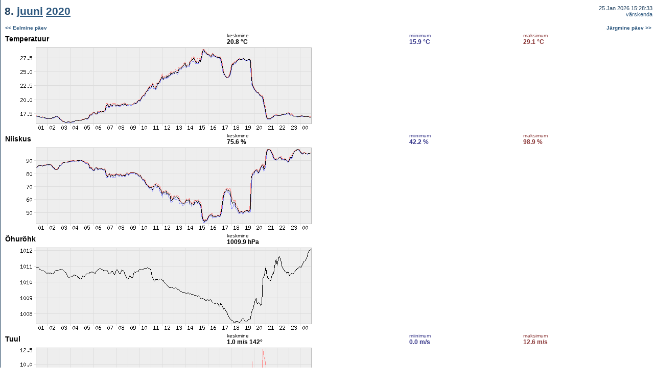

--- FILE ---
content_type: text/html; charset=UTF-8
request_url: https://meteo.physic.ut.ee/et/showperiod.php?type=setday&year=2020&month=6&day=8&m=2
body_size: 1128
content:
<HTML>
<HEAD>
	<META http-equiv="Content-Type" content="text/html; charset=UTF-8">
	<TITLE>Meteo.physic.ut.ee - 8. <A href="showperiod.php?type=setmonth&year=2020&month=6&m=2">juuni</A> <A href="calendar.php?year=2020">2020</A></TITLE><link rel="STYLESHEET" type="text/css" href="meteo.css">
<script type="text/javascript">

  var _gaq = _gaq || [];
  _gaq.push(['_setAccount', 'UA-2435616-1']);
  _gaq.push(['_trackPageview']);

  (function() {
    var ga = document.createElement('script');
    ga.src = ('https:' == document.location.protocol ? 'https://ssl' :
        'http://www') + '.google-analytics.com/ga.js';
    ga.setAttribute('async', 'true');
    document.documentElement.firstChild.appendChild(ga);
  })();

</script></HEAD>
<BODY marginwidth="1" marginheight="0" leftmargin="1" topmargin="0" rightmargin="0" bottommargin="0" text="#000000" link="#0022AA" alink="#AA0022" vlink="#0022AA" bgcolor="#FFFFFF" background="../imgs/helekesktaust.gif">
<TABLE width="100%" cellspacing="0" cellpadding="2" border="0" bgcolor="#FFFFFF"><TR><TD class="pageTitle" height="45">&nbsp;8. <A href="showperiod.php?type=setmonth&year=2020&month=6&m=2">juuni</A> <A href="calendar.php?year=2020">2020</A></TD><TD class="titleLinks" align="right" valign="middle">25 Jan 2026 15:28:33<BR><A href="">v&auml;rskenda</A></TD></TR><TR><TD class="pageMain" height="20" colspan="2"><TABLE bgcolor="#FFFFFF" border="0" cellspacing="0" cellpadding="2" width="100%"><TR><TD colspan="2"><B><SMALL><A href="showperiod.php?type=setday&year=2020&month=6&day=7&m=2">&lt;&lt; Eelmine p&auml;ev</A></SMALL></B></TD><TD colspan="2" align="right"><B><SMALL><A href="showperiod.php?type=setday&year=2020&month=6&day=9&m=2">J&auml;rgmine p&auml;ev &gt;&gt;</A></SMALL></B></TD></TR><TR><TD valign="middle"><BIG>Temperatuur</BIG></TD><TD class="avg"><SMALL>keskmine</SMALL><BR><B>20.8 &deg;C</B></TD><TD class="min"><SMALL>miinimum</SMALL><BR><B>15.9 &deg;C</B></TD><TD class="max"><SMALL>maksimum</SMALL><BR><B>29.1 &deg;C</B></TD><TR><TD colspan="4"><IMG src="../cgi-bin/ng.cgi?1591567200&1591653600&9&600&150&1&1"></TD></TR><TR><TD valign="middle"><BIG>Niiskus</BIG></TD><TD class="avg"><SMALL>keskmine</SMALL><BR><B>75.6 %</B></TD><TD class="min"><SMALL>miinimum</SMALL><BR><B>42.2 %</B></TD><TD class="max"><SMALL>maksimum</SMALL><BR><B>98.9 %</B></TD><TR><TD colspan="4"><IMG src="../cgi-bin/ng.cgi?1591567200&1591653600&12&600&150&1&1"></TD></TR><TR><TD valign="middle"><BIG>&Otilde;hur&otilde;hk</BIG></TD><TD class="avg"><SMALL>keskmine</SMALL><BR><B>1009.9 hPa</B></TD><TD>&nbsp;</TD><TD>&nbsp;</TD><TR><TD colspan="4"><IMG src="../cgi-bin/ng.cgi?1591567200&1591653600&10&600&150&1&1"></TD></TR><TR><TD valign="middle"><BIG>Tuul</BIG></TD><TD class="avg"><SMALL>keskmine</SMALL><BR><B>1.0 m/s&nbsp;</B><B>142&deg;</B></TD><TD class="min"><SMALL>miinimum</SMALL><BR><B>0.0 m/s</B></TD><TD class="max"><SMALL>maksimum</SMALL><BR><B>12.6 m/s</B></TD><TR><TD colspan="4"><IMG src="../cgi-bin/ng.cgi?1591567200&1591653600&15&600&150&1&1"><BR><IMG src="../cgi-bin/ng.cgi?1591567200&1591653600&15&600&100&1&0"></TD></TR><TR><TD valign="middle"><BIG>Sademed</BIG></TD><TD class="avg"><SMALL>koguhulk</SMALL><BR><B>9.84 mm</B></TD><TD>&nbsp;</TD><TD>&nbsp;</TD><TR><TD colspan="4"><IMG src="../cgi-bin/ng.cgi?1591567200&1591653600&16&600&150&1&1"></TD></TR><TR><TD valign="middle"><BIG>Kiirgusvoog</BIG></TD><TD class="avg"><SMALL>keskmine</SMALL><BR><B>235 W/m<sup>2</sup></B></TD><TD>&nbsp;</TD><TD>&nbsp;</TD><TR><TD colspan="4"><IMG src="../cgi-bin/ng.cgi?1591567200&1591653600&14&600&150&1&1"></TD></TR><TR><TD colspan="2"><B><SMALL><A href="showperiod.php?type=setday&year=2020&month=6&day=7&m=2">&lt;&lt; Eelmine p&auml;ev</A></SMALL></B></TD><TD colspan="2" align="right"><B><SMALL><A href="showperiod.php?type=setday&year=2020&month=6&day=9&m=2">J&auml;rgmine p&auml;ev &gt;&gt;</A></SMALL></B></TD></TR></TABLE></TD></TR></TABLE><TABLE width="100%" cellspacing="0" cellpadding="0" border="0"><TR><TD class="pageCopy"><BR>&nbsp;&copy; <A href="http://www.ut.ee" target="_blank">Tartu &Uuml;likool</A>, <A href="http://www.fi.ut.ee" target="_blank">f&uuml;&uuml;sika instituut</A>, <A href="https://atmos.ut.ee/" target="_blank">keskkonnafüüsika labor</A><BR></TD></TR></TABLE></BODY></HTML>